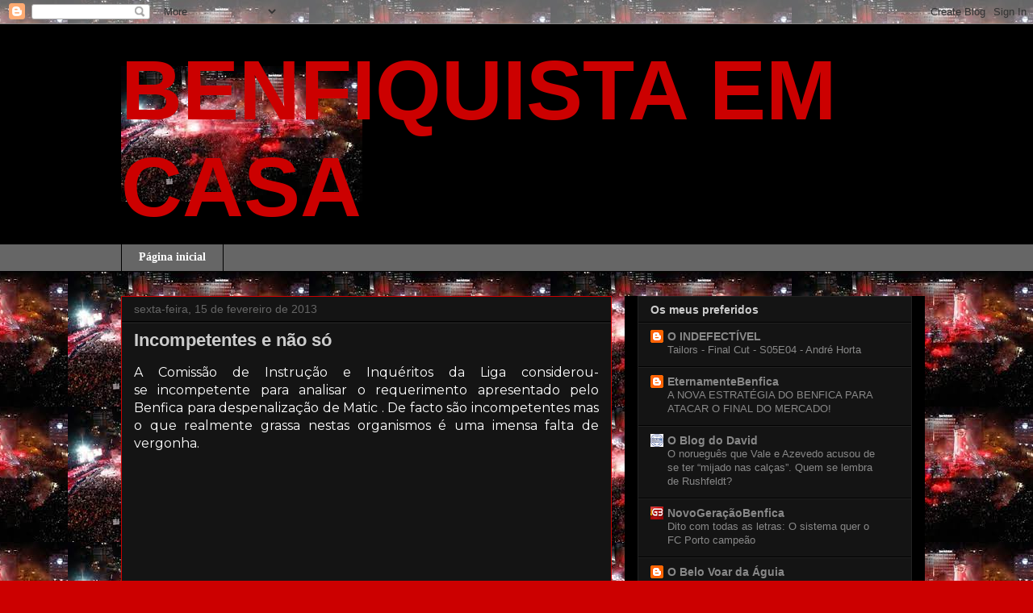

--- FILE ---
content_type: text/html; charset=UTF-8
request_url: https://benfiquistaemcasa.blogspot.com/b/stats?style=BLACK_TRANSPARENT&timeRange=ALL_TIME&token=APq4FmBBWIUKAgQWzsNx-cO-k-9vDxIVKXkgcL0M2aHrH5sHlwe1K3RRVkwE_In-cLYz-Y85C3ZERkOPKUoFm25Q35mE9CMrqQ
body_size: -15
content:
{"total":2476474,"sparklineOptions":{"backgroundColor":{"fillOpacity":0.1,"fill":"#000000"},"series":[{"areaOpacity":0.3,"color":"#202020"}]},"sparklineData":[[0,5],[1,17],[2,7],[3,45],[4,63],[5,54],[6,9],[7,100],[8,18],[9,13],[10,6],[11,9],[12,6],[13,58],[14,52],[15,13],[16,21],[17,51],[18,19],[19,21],[20,38],[21,20],[22,18],[23,18],[24,45],[25,27],[26,68],[27,67],[28,54],[29,2]],"nextTickMs":400000}

--- FILE ---
content_type: text/html; charset=utf-8
request_url: https://www.google.com/recaptcha/api2/aframe
body_size: 266
content:
<!DOCTYPE HTML><html><head><meta http-equiv="content-type" content="text/html; charset=UTF-8"></head><body><script nonce="avxoNB09JBnA6A4Lpeiq5w">/** Anti-fraud and anti-abuse applications only. See google.com/recaptcha */ try{var clients={'sodar':'https://pagead2.googlesyndication.com/pagead/sodar?'};window.addEventListener("message",function(a){try{if(a.source===window.parent){var b=JSON.parse(a.data);var c=clients[b['id']];if(c){var d=document.createElement('img');d.src=c+b['params']+'&rc='+(localStorage.getItem("rc::a")?sessionStorage.getItem("rc::b"):"");window.document.body.appendChild(d);sessionStorage.setItem("rc::e",parseInt(sessionStorage.getItem("rc::e")||0)+1);localStorage.setItem("rc::h",'1768877787570');}}}catch(b){}});window.parent.postMessage("_grecaptcha_ready", "*");}catch(b){}</script></body></html>